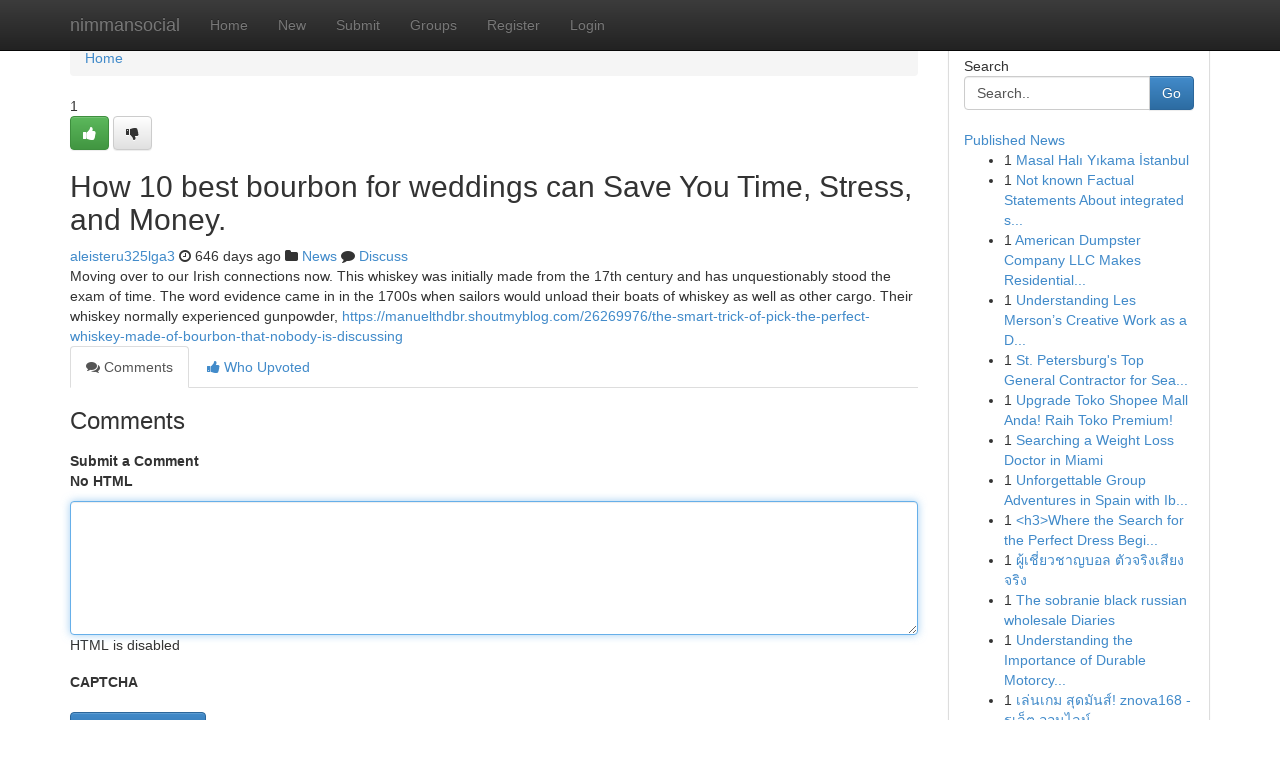

--- FILE ---
content_type: text/html; charset=UTF-8
request_url: https://nimmansocial.com/story6580977/how-10-best-bourbon-for-weddings-can-save-you-time-stress-and-money
body_size: 5341
content:
<!DOCTYPE html>
<html class="no-js" dir="ltr" xmlns="http://www.w3.org/1999/xhtml" xml:lang="en" lang="en"><head>

<meta http-equiv="Pragma" content="no-cache" />
<meta http-equiv="expires" content="0" />
<meta http-equiv="Content-Type" content="text/html; charset=UTF-8" />	
<title>How 10 best bourbon for weddings can Save You Time, Stress, and Money.</title>
<link rel="alternate" type="application/rss+xml" title="nimmansocial.com &raquo; Feeds 1" href="/rssfeeds.php?p=1" />
<link rel="alternate" type="application/rss+xml" title="nimmansocial.com &raquo; Feeds 2" href="/rssfeeds.php?p=2" />
<link rel="alternate" type="application/rss+xml" title="nimmansocial.com &raquo; Feeds 3" href="/rssfeeds.php?p=3" />
<link rel="alternate" type="application/rss+xml" title="nimmansocial.com &raquo; Feeds 4" href="/rssfeeds.php?p=4" />
<link rel="alternate" type="application/rss+xml" title="nimmansocial.com &raquo; Feeds 5" href="/rssfeeds.php?p=5" />
<link rel="alternate" type="application/rss+xml" title="nimmansocial.com &raquo; Feeds 6" href="/rssfeeds.php?p=6" />
<link rel="alternate" type="application/rss+xml" title="nimmansocial.com &raquo; Feeds 7" href="/rssfeeds.php?p=7" />
<link rel="alternate" type="application/rss+xml" title="nimmansocial.com &raquo; Feeds 8" href="/rssfeeds.php?p=8" />
<link rel="alternate" type="application/rss+xml" title="nimmansocial.com &raquo; Feeds 9" href="/rssfeeds.php?p=9" />
<link rel="alternate" type="application/rss+xml" title="nimmansocial.com &raquo; Feeds 10" href="/rssfeeds.php?p=10" />
<meta name="google-site-verification" content="m5VOPfs2gQQcZXCcEfUKlnQfx72o45pLcOl4sIFzzMQ" /><meta name="Language" content="en-us" />
<meta name="viewport" content="width=device-width, initial-scale=1.0">
<meta name="generator" content="Kliqqi" />

          <link rel="stylesheet" type="text/css" href="//netdna.bootstrapcdn.com/bootstrap/3.2.0/css/bootstrap.min.css">
             <link rel="stylesheet" type="text/css" href="https://cdnjs.cloudflare.com/ajax/libs/twitter-bootstrap/3.2.0/css/bootstrap-theme.css">
                <link rel="stylesheet" type="text/css" href="https://cdnjs.cloudflare.com/ajax/libs/font-awesome/4.1.0/css/font-awesome.min.css">
<link rel="stylesheet" type="text/css" href="/templates/bootstrap/css/style.css" media="screen" />

                         <script type="text/javascript" src="https://cdnjs.cloudflare.com/ajax/libs/modernizr/2.6.1/modernizr.min.js"></script>
<script type="text/javascript" src="https://cdnjs.cloudflare.com/ajax/libs/jquery/1.7.2/jquery.min.js"></script>
<style></style>
<link rel="alternate" type="application/rss+xml" title="RSS 2.0" href="/rss"/>
<link rel="icon" href="/favicon.ico" type="image/x-icon"/>
</head>

<body dir="ltr">

<header role="banner" class="navbar navbar-inverse navbar-fixed-top custom_header">
<div class="container">
<div class="navbar-header">
<button data-target=".bs-navbar-collapse" data-toggle="collapse" type="button" class="navbar-toggle">
    <span class="sr-only">Toggle navigation</span>
    <span class="fa fa-ellipsis-v" style="color:white"></span>
</button>
<a class="navbar-brand" href="/">nimmansocial</a>	
</div>
<span style="display: none;"><a href="/forum">forum</a></span>
<nav role="navigation" class="collapse navbar-collapse bs-navbar-collapse">
<ul class="nav navbar-nav">
<li ><a href="/">Home</a></li>
<li ><a href="/new">New</a></li>
<li ><a href="/submit">Submit</a></li>
                    
<li ><a href="/groups"><span>Groups</span></a></li>
<li ><a href="/register"><span>Register</span></a></li>
<li ><a data-toggle="modal" href="#loginModal">Login</a></li>
</ul>
	

</nav>
</div>
</header>
<!-- START CATEGORIES -->
<div class="subnav" id="categories">
<div class="container">
<ul class="nav nav-pills"><li class="category_item"><a  href="/">Home</a></li></ul>
</div>
</div>
<!-- END CATEGORIES -->
	
<div class="container">
	<section id="maincontent"><div class="row"><div class="col-md-9">

<ul class="breadcrumb">
	<li><a href="/">Home</a></li>
</ul>

<div itemscope itemtype="http://schema.org/Article" class="stories" id="xnews-6580977" >


<div class="story_data">
<div class="votebox votebox-published">

<div itemprop="aggregateRating" itemscope itemtype="http://schema.org/AggregateRating" class="vote">
	<div itemprop="ratingCount" class="votenumber">1</div>
<div id="xvote-3" class="votebutton">
<!-- Already Voted -->
<a class="btn btn-default btn-success linkVote_3" href="/login" title=""><i class="fa fa-white fa-thumbs-up"></i></a>
<!-- Bury It -->
<a class="btn btn-default linkVote_3" href="/login"  title="" ><i class="fa fa-thumbs-down"></i></a>


</div>
</div>
</div>
<div class="title" id="title-3">
<span itemprop="name">

<h2 id="list_title"><span>How 10 best bourbon for weddings can Save You Time, Stress, and Money.</span></h2></span>	
<span class="subtext">

<span itemprop="author" itemscope itemtype="http://schema.org/Person">
<span itemprop="name">
<a href="/user/aleisteru325lga3" rel="nofollow">aleisteru325lga3</a> 
</span></span>
<i class="fa fa-clock-o"></i>
<span itemprop="datePublished">  646 days ago</span>

<script>
$(document).ready(function(){
    $("#list_title span").click(function(){
		window.open($("#siteurl").attr('href'), '', '');
    });
});
</script>

<i class="fa fa-folder"></i> 
<a href="/groups">News</a>

<span id="ls_comments_url-3">
	<i class="fa fa-comment"></i> <span id="linksummaryDiscuss"><a href="#discuss" class="comments">Discuss</a>&nbsp;</span>
</span> 





</div>
</div>
<span itemprop="articleBody">
<div class="storycontent">
	
<div class="news-body-text" id="ls_contents-3" dir="ltr">
Moving over to our Irish connections now. This whiskey was initially made from the 17th century and has unquestionably stood the exam of time. The word evidence came in in the 1700s when sailors would unload their boats of whiskey as well as other cargo. Their whiskey normally experienced gunpowder, <a id="siteurl" target="_blank" href="https://manuelthdbr.shoutmyblog.com/26269976/the-smart-trick-of-pick-the-perfect-whiskey-made-of-bourbon-that-nobody-is-discussing">https://manuelthdbr.shoutmyblog.com/26269976/the-smart-trick-of-pick-the-perfect-whiskey-made-of-bourbon-that-nobody-is-discussing</a><div class="clearboth"></div> 
</div>
</div><!-- /.storycontent -->
</span>
</div>

<ul class="nav nav-tabs" id="storytabs">
	<li class="active"><a data-toggle="tab" href="#comments"><i class="fa fa-comments"></i> Comments</a></li>
	<li><a data-toggle="tab" href="#who_voted"><i class="fa fa-thumbs-up"></i> Who Upvoted</a></li>
</ul>


<div id="tabbed" class="tab-content">

<div class="tab-pane fade active in" id="comments" >
<h3>Comments</h3>
<a name="comments" href="#comments"></a>
<ol class="media-list comment-list">

<a name="discuss"></a>
<form action="" method="post" id="thisform" name="mycomment_form">
<div class="form-horizontal">
<fieldset>
<div class="control-group">
<label for="fileInput" class="control-label">Submit a Comment</label>
<div class="controls">

<p class="help-inline"><strong>No HTML  </strong></p>
<textarea autofocus name="comment_content" id="comment_content" class="form-control comment-form" rows="6" /></textarea>
<p class="help-inline">HTML is disabled</p>
</div>
</div>


<script>
var ACPuzzleOptions = {
   theme :  "white",
   lang :  "en"
};
</script>

<div class="control-group">
	<label for="input01" class="control-label">CAPTCHA</label>
	<div class="controls">
	<div id="solvemedia_display">
	<script type="text/javascript" src="https://api.solvemedia.com/papi/challenge.script?k=1G9ho6tcbpytfUxJ0SlrSNt0MjjOB0l2"></script>

	<noscript>
	<iframe src="http://api.solvemedia.com/papi/challenge.noscript?k=1G9ho6tcbpytfUxJ0SlrSNt0MjjOB0l2" height="300" width="500" frameborder="0"></iframe><br/>
	<textarea name="adcopy_challenge" rows="3" cols="40"></textarea>
	<input type="hidden" name="adcopy_response" value="manual_challenge"/>
	</noscript>	
</div>
<br />
</div>
</div>

<div class="form-actions">
	<input type="hidden" name="process" value="newcomment" />
	<input type="hidden" name="randkey" value="75578554" />
	<input type="hidden" name="link_id" value="3" />
	<input type="hidden" name="user_id" value="2" />
	<input type="hidden" name="parrent_comment_id" value="0" />
	<input type="submit" name="submit" value="Submit Comment" class="btn btn-primary" />
	<a href="https://remove.backlinks.live" target="_blank" style="float:right; line-height: 32px;">Report Page</a>
</div>
</fieldset>
</div>
</form>
</ol>
</div>
	
<div class="tab-pane fade" id="who_voted">
<h3>Who Upvoted this Story</h3>
<div class="whovotedwrapper whoupvoted">
<ul>
<li>
<a href="/user/aleisteru325lga3" rel="nofollow" title="aleisteru325lga3" class="avatar-tooltip"><img src="/avatars/Avatar_100.png" alt="" align="top" title="" /></a>
</li>
</ul>
</div>
</div>
</div>
<!-- END CENTER CONTENT -->


</div>

<!-- START RIGHT COLUMN -->
<div class="col-md-3">
<div class="panel panel-default">
<div id="rightcol" class="panel-body">
<!-- START FIRST SIDEBAR -->

<!-- START SEARCH BOX -->
<script type="text/javascript">var some_search='Search..';</script>
<div class="search">
<div class="headline">
<div class="sectiontitle">Search</div>
</div>

<form action="/search" method="get" name="thisform-search" class="form-inline search-form" role="form" id="thisform-search" >

<div class="input-group">

<input type="text" class="form-control" tabindex="20" name="search" id="searchsite" value="Search.." onfocus="if(this.value == some_search) {this.value = '';}" onblur="if (this.value == '') {this.value = some_search;}"/>

<span class="input-group-btn">
<button type="submit" tabindex="21" class="btn btn-primary custom_nav_search_button" />Go</button>
</span>
</div>
</form>

<div style="clear:both;"></div>
<br />
</div>
<!-- END SEARCH BOX -->

<!-- START ABOUT BOX -->

	


<div class="headline">
<div class="sectiontitle"><a href="/">Published News</a></div>
</div>
<div class="boxcontent">
<ul class="sidebar-stories">

<li>
<span class="sidebar-vote-number">1</span>	<span class="sidebar-article"><a href="https://nimmansocial.com/story11007808/masal-halı-yıkama-İstanbul" class="sidebar-title">Masal Halı Yıkama İstanbul</a></span>
</li>
<li>
<span class="sidebar-vote-number">1</span>	<span class="sidebar-article"><a href="https://nimmansocial.com/story11007807/not-known-factual-statements-about-integrated-security-software-system" class="sidebar-title">Not known Factual Statements About integrated s...</a></span>
</li>
<li>
<span class="sidebar-vote-number">1</span>	<span class="sidebar-article"><a href="https://nimmansocial.com/story11007806/american-dumpster-company-llc-makes-residential-dumpster-rental-hassle-free" class="sidebar-title">American Dumpster Company LLC Makes Residential...</a></span>
</li>
<li>
<span class="sidebar-vote-number">1</span>	<span class="sidebar-article"><a href="https://nimmansocial.com/story11007805/understanding-les-merson-s-creative-work-as-a-director-producer-and-filmmaker" class="sidebar-title">Understanding Les Merson&rsquo;s Creative Work as a D...</a></span>
</li>
<li>
<span class="sidebar-vote-number">1</span>	<span class="sidebar-article"><a href="https://nimmansocial.com/story11007804/st-petersburg-s-top-general-contractor-for-seamless-remodeling-projects" class="sidebar-title">St. Petersburg&#039;s Top General Contractor for Sea...</a></span>
</li>
<li>
<span class="sidebar-vote-number">1</span>	<span class="sidebar-article"><a href="https://nimmansocial.com/story11007803/upgrade-toko-shopee-mall-anda-raih-toko-premium" class="sidebar-title">Upgrade Toko Shopee Mall Anda! Raih Toko Premium! </a></span>
</li>
<li>
<span class="sidebar-vote-number">1</span>	<span class="sidebar-article"><a href="https://nimmansocial.com/story11007802/searching-a-weight-loss-doctor-in-miami" class="sidebar-title">Searching a Weight Loss Doctor in Miami </a></span>
</li>
<li>
<span class="sidebar-vote-number">1</span>	<span class="sidebar-article"><a href="https://nimmansocial.com/story11007801/unforgettable-group-adventures-in-spain-with-iberia-travel" class="sidebar-title">Unforgettable Group Adventures in Spain with Ib...</a></span>
</li>
<li>
<span class="sidebar-vote-number">1</span>	<span class="sidebar-article"><a href="https://nimmansocial.com/story11007800/h3-where-the-search-for-the-perfect-dress-begins-h3" class="sidebar-title">&lt;h3&gt;Where the Search for the Perfect Dress Begi...</a></span>
</li>
<li>
<span class="sidebar-vote-number">1</span>	<span class="sidebar-article"><a href="https://nimmansocial.com/story11007799/ผ-เช-ยวชาญบอล-ต-วจร-งเส-ยงจร-ง" class="sidebar-title">ผู้เชี่ยวชาญบอล ตัวจริงเสียงจริง</a></span>
</li>
<li>
<span class="sidebar-vote-number">1</span>	<span class="sidebar-article"><a href="https://nimmansocial.com/story11007798/the-sobranie-black-russian-wholesale-diaries" class="sidebar-title">The sobranie black russian wholesale Diaries</a></span>
</li>
<li>
<span class="sidebar-vote-number">1</span>	<span class="sidebar-article"><a href="https://nimmansocial.com/story11007797/understanding-the-importance-of-durable-motorcycle-components" class="sidebar-title">Understanding the Importance of Durable Motorcy...</a></span>
</li>
<li>
<span class="sidebar-vote-number">1</span>	<span class="sidebar-article"><a href="https://nimmansocial.com/story11007796/เล-นเกม-ส-ดม-นส-znova168-ร-เล-ต-ออนไลน" class="sidebar-title">เล่นเกม สุดมันส์! znova168 - รูเล็ต ออนไลน์</a></span>
</li>
<li>
<span class="sidebar-vote-number">1</span>	<span class="sidebar-article"><a href="https://nimmansocial.com/story11007795/เกม-g2g-สล-อตแตกง-าย-เว-บตรง" class="sidebar-title">เกม  G2G: สล็อตแตกง่าย เว็บตรง </a></span>
</li>
<li>
<span class="sidebar-vote-number">1</span>	<span class="sidebar-article"><a href="https://nimmansocial.com/story11007794/creating-your-financial-nest-egg" class="sidebar-title">Creating Your Financial Nest Egg </a></span>
</li>

</ul>
</div>

<!-- END SECOND SIDEBAR -->
</div>
</div>
</div>
<!-- END RIGHT COLUMN -->
</div></section>
<hr>

<!--googleoff: all-->
<footer class="footer">
<div id="footer">
<span class="subtext"> Copyright &copy; 2026 | <a href="/search">Advanced Search</a> 
| <a href="/">Live</a>
| <a href="/">Tag Cloud</a>
| <a href="/">Top Users</a>
| Made with <a href="#" rel="nofollow" target="_blank">Kliqqi CMS</a> 
| <a href="/rssfeeds.php?p=1">All RSS Feeds</a> 
</span>
</div>
</footer>
<!--googleon: all-->


</div>
	
<!-- START UP/DOWN VOTING JAVASCRIPT -->
	
<script>
var my_base_url='http://nimmansocial.com';
var my_kliqqi_base='';
var anonymous_vote = false;
var Voting_Method = '1';
var KLIQQI_Visual_Vote_Cast = "Voted";
var KLIQQI_Visual_Vote_Report = "Buried";
var KLIQQI_Visual_Vote_For_It = "Vote";
var KLIQQI_Visual_Comment_ThankYou_Rating = "Thank you for rating this comment.";


</script>
<!-- END UP/DOWN VOTING JAVASCRIPT -->


<script type="text/javascript" src="https://cdnjs.cloudflare.com/ajax/libs/jqueryui/1.8.23/jquery-ui.min.js"></script>
<link href="https://cdnjs.cloudflare.com/ajax/libs/jqueryui/1.8.23/themes/base/jquery-ui.css" media="all" rel="stylesheet" type="text/css" />




             <script type="text/javascript" src="https://cdnjs.cloudflare.com/ajax/libs/twitter-bootstrap/3.2.0/js/bootstrap.min.js"></script>

<!-- Login Modal -->
<div class="modal fade" id="loginModal" tabindex="-1" role="dialog">
<div class="modal-dialog">
<div class="modal-content">
<div class="modal-header">
<button type="button" class="close" data-dismiss="modal" aria-hidden="true">&times;</button>
<h4 class="modal-title">Login</h4>
</div>
<div class="modal-body">
<div class="control-group">
<form id="signin" action="/login?return=/story6580977/how-10-best-bourbon-for-weddings-can-save-you-time-stress-and-money" method="post">

<div style="login_modal_username">
	<label for="username">Username/Email</label><input id="username" name="username" class="form-control" value="" title="username" tabindex="1" type="text">
</div>
<div class="login_modal_password">
	<label for="password">Password</label><input id="password" name="password" class="form-control" value="" title="password" tabindex="2" type="password">
</div>
<div class="login_modal_remember">
<div class="login_modal_remember_checkbox">
	<input id="remember" style="float:left;margin-right:5px;" name="persistent" value="1" tabindex="3" type="checkbox">
</div>
<div class="login_modal_remember_label">
	<label for="remember" style="">Remember</label>
</div>
<div style="clear:both;"></div>
</div>
<div class="login_modal_login">
	<input type="hidden" name="processlogin" value="1"/>
	<input type="hidden" name="return" value=""/>
	<input class="btn btn-primary col-md-12" id="signin_submit" value="Sign In" tabindex="4" type="submit">
</div>
    
<hr class="soften" id="login_modal_spacer" />
	<div class="login_modal_forgot"><a class="btn btn-default col-md-12" id="forgot_password_link" href="/login">Forgotten Password?</a></div>
	<div class="clearboth"></div>
</form>
</div>
</div>
</div>
</div>
</div>

<script>$('.avatar-tooltip').tooltip()</script>
<script defer src="https://static.cloudflareinsights.com/beacon.min.js/vcd15cbe7772f49c399c6a5babf22c1241717689176015" integrity="sha512-ZpsOmlRQV6y907TI0dKBHq9Md29nnaEIPlkf84rnaERnq6zvWvPUqr2ft8M1aS28oN72PdrCzSjY4U6VaAw1EQ==" data-cf-beacon='{"version":"2024.11.0","token":"f39cc3d769d94948a60b688b9b01439b","r":1,"server_timing":{"name":{"cfCacheStatus":true,"cfEdge":true,"cfExtPri":true,"cfL4":true,"cfOrigin":true,"cfSpeedBrain":true},"location_startswith":null}}' crossorigin="anonymous"></script>
</body>
</html>
